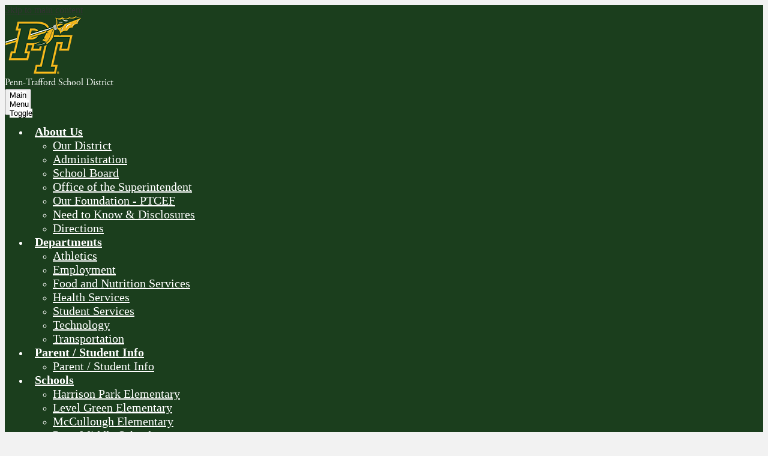

--- FILE ---
content_type: text/css
request_url: https://www.penntrafford.org/shared/main.css
body_size: 3010
content:
@import url("https://use.typekit.net/ree1aqk.css");
.shuffle1-container {
  position: relative;
  z-index: 1;
  width: 100%;
}

.shuffle1-container.content-container {
  padding: 0;
}

.shuffle1-container .shuffle-main {
  z-index: 1;
  width: 100%;
}

.shuffle1-container .shuffle-main .slick-list {
  margin: 0;
  height: 100%;
  width: 100%;
}

.shuffle1-container .shuffle-main .slick-track {
  height: 100%;
}

.shuffle1-container .shuffle-main .shuffle-slide {
  position: relative;
  margin: 0;
}

.shuffle1-container .shuffle-main .shuffle-caption {
  position: absolute;
  left: 0;
  right: 0;
  padding: .5em;
  background-color: rgba(0, 0, 0, 0.5);
  color: white;
}

@media screen and (max-width: 767px) {
  .shuffle1-container .shuffle-main .shuffle-caption {
    display: none;
  }
}

.shuffle1-container .shuffle-main .shuffle-caption a {
  color: inherit;
}

.shuffle1-container .shuffle-main .shuffle-caption.caption-position-top {
  top: 0;
}

.shuffle1-container .shuffle-main .shuffle-caption.caption-position-bottom {
  bottom: 0;
}

.shuffle1-container .shuffle-main.navshuffle-position-top .shuffle-caption.caption-position-top {
  top: calc(54px + 1em);
}

.shuffle1-container .shuffle-main.navshuffle-position-bottom .shuffle-caption.caption-position-bottom {
  bottom: calc(54px + 1em);
}

.shuffle1-container .slick-dots {
  position: absolute;
  z-index: 9999;
}

@media screen and (max-width: 767px) {
  .shuffle1-container .slick-dots {
    display: none;
  }
}

.shuffle1-container .slick-dots.slick-dots-bottom, .shuffle1-container .slick-dots.slick-dots-top {
  left: 0;
  width: 100%;
}

.shuffle1-container .slick-dots.slick-dots-bottom {
  bottom: 0;
}

.shuffle1-container .slick-dots.slick-dots-top {
  top: 0;
}

.shuffle1-container .slick-dots.slick-dots-left, .shuffle1-container .slick-dots.slick-dots-right {
  -webkit-box-orient: vertical;
  -webkit-box-direction: normal;
      -ms-flex-direction: column;
          flex-direction: column;
  top: 0;
  height: 100%;
}

.shuffle1-container .slick-dots.slick-dots-left {
  left: 0;
}

.shuffle1-container .slick-dots.slick-dots-right {
  right: 0;
}

.shuffle1-container .shuffle-image {
  width: 100%;
}

.shuffle1-container .shuffle-navigation {
  position: absolute;
  z-index: 9;
  background-color: rgba(0, 0, 0, 0.6);
}

@media screen and (max-width: 767px) {
  .shuffle1-container .shuffle-navigation {
    display: none;
  }
}

.shuffle1-container .shuffle-navigation .slick-list {
  margin: 0;
  padding: 0;
  bottom: 0;
}

.shuffle1-container .shuffle-navigation .slick-track {
  height: 100%;
}

.shuffle1-container .shuffle-navigation .shuffle-slide {
  position: relative;
  display: block;
  height: 50px;
  margin: .5em;
  overflow: hidden;
  border: 2px solid transparent;
}

.shuffle1-container .shuffle-navigation .shuffle-slide.slick-current {
  border-color: black;
}

.shuffle1-container .shuffle-navigation.navigation-position-bottom, .shuffle1-container .shuffle-navigation.navigation-position-top {
  left: 0;
  width: 100%;
}

.shuffle1-container .shuffle-navigation.navigation-position-bottom {
  bottom: 0;
}

.shuffle1-container .shuffle-navigation.navigation-position-top {
  top: 0;
}

.shuffle1-container .error-message {
  padding-top: 1em;
  padding-bottom: 1em;
  text-align: center;
  font-weight: 700;
  font-size: 2rem;
  background: white;
}

@media screen and (min-width: 1024px) {
  .shuffle1-container .shuffle-caption {
    padding: 1em;
  }
}

.quicklinks-container .items-list {
  display: -webkit-box;
  display: -ms-flexbox;
  display: flex;
  -ms-flex-pack: distribute;
      justify-content: space-around;
  -ms-flex-wrap: wrap;
      flex-wrap: wrap;
  margin: 0;
  padding: 0;
  list-style: none;
}

.quicklinks-container .qlink-inner {
  display: -webkit-box;
  display: -ms-flexbox;
  display: flex;
  -webkit-box-align: center;
      -ms-flex-align: center;
          align-items: center;
}

.quicklinks-container .qlink-item a {
  display: block;
}

.quicklinks-container .qlink-item a.bg-image {
  background-repeat: no-repeat;
  background-position: center center;
  background-size: cover;
}

.quicklinks-container .qlink-item svg {
  -webkit-box-flex: 0;
      -ms-flex: none;
          flex: none;
  width: 50px;
  height: 50px;
}

.quicklinks-container .qlink-text {
  max-width: 100%;
  font-size: 1.125rem;
}

.quicklinks-container.icon-orientation-vertical {
  text-align: center;
}

.quicklinks-container.icon-orientation-vertical .qlink-inner {
  -webkit-box-orient: vertical;
  -webkit-box-direction: normal;
      -ms-flex-direction: column;
          flex-direction: column;
}

.quicklinks-container.icon-orientation-vertical .qlink-item svg {
  margin-bottom: 24px;
}

.quicklinks-container.icon-orientation-horizontal .qlink-item svg {
  margin-right: 30px;
}

.quicklinks-container.orientation-vertical .items-list {
  -webkit-box-orient: vertical;
  -webkit-box-direction: normal;
      -ms-flex-direction: column;
          flex-direction: column;
}

.news1-container:not(.slick-container) .items-list {
  display: -webkit-box;
  display: -ms-flexbox;
  display: flex;
  -webkit-box-orient: vertical;
  -webkit-box-direction: normal;
      -ms-flex-direction: column;
          flex-direction: column;
}

.news1-container .news-item-image-holder {
  -webkit-box-flex: 0;
      -ms-flex: none;
          flex: none;
  max-width: 100%;
}

.news1-container .news-item-image {
  display: block;
  max-width: 100%;
  margin: 0 auto;
}

@media screen and (min-width: 768px) {
  .news1-container.thumbnail-orientation-horizontal .item {
    display: -webkit-box;
    display: -ms-flexbox;
    display: flex;
    -webkit-box-align: start;
        -ms-flex-align: start;
            align-items: flex-start;
  }
  .news1-container.thumbnail-orientation-horizontal .news-item-image-holder {
    max-width: 250px;
    margin-right: 15px;
  }
}

@media screen and (min-width: 1024px) {
  .news1-container.orientation-horizontal .items-list {
    -webkit-box-orient: horizontal;
    -webkit-box-direction: normal;
        -ms-flex-direction: row;
            flex-direction: row;
  }
}

.events1-container .item {
  display: -webkit-box;
  display: -ms-flexbox;
  display: flex;
  -webkit-box-orient: vertical;
  -webkit-box-direction: normal;
      -ms-flex-direction: column;
          flex-direction: column;
  -webkit-box-align: center;
      -ms-flex-align: center;
          align-items: center;
}

.events1-container .items-list {
  display: -webkit-box;
  display: -ms-flexbox;
  display: flex;
  -webkit-box-orient: vertical;
  -webkit-box-direction: normal;
      -ms-flex-direction: column;
          flex-direction: column;
  -ms-flex-pack: distribute;
      justify-content: space-around;
}

.events1-container .event-date {
  display: -webkit-box;
  display: -ms-flexbox;
  display: flex;
  -webkit-box-orient: vertical;
  -webkit-box-direction: normal;
      -ms-flex-direction: column;
          flex-direction: column;
  -webkit-box-pack: center;
      -ms-flex-pack: center;
          justify-content: center;
  -webkit-box-align: center;
      -ms-flex-align: center;
          align-items: center;
  -webkit-box-flex: 0;
      -ms-flex: none;
          flex: none;
  width: 110px;
  height: 110px;
  margin-bottom: 20px;
  text-transform: uppercase;
}

.events1-container .event-date .event-month {
  font-size: 1.125em;
}

.events1-container .event-date .event-day {
  font-size: 2.25em;
}

.events1-container.date-orientation-vertical .item {
  text-align: center;
}

@media screen and (min-width: 768px) {
  .events1-container.date-orientation-horizontal .event-date {
    margin-bottom: 0;
    margin-right: 20px;
  }
  .events1-container.date-orientation-horizontal .item {
    -webkit-box-orient: horizontal;
    -webkit-box-direction: normal;
        -ms-flex-direction: row;
            flex-direction: row;
  }
}

@media screen and (min-width: 1024px) {
  .events1-container.orientation-horizontal .items-list {
    -webkit-box-orient: horizontal;
    -webkit-box-direction: normal;
        -ms-flex-direction: row;
            flex-direction: row;
  }
  .events1-container.orientation-horizontal .item {
    -webkit-box-flex: 1;
        -ms-flex: 1;
            flex: 1;
  }
}

.spotlight1-container .item-inner {
  display: -webkit-box;
  display: -ms-flexbox;
  display: flex;
  -webkit-box-orient: vertical;
  -webkit-box-direction: normal;
      -ms-flex-direction: column;
          flex-direction: column;
  -webkit-box-align: center;
      -ms-flex-align: center;
          align-items: center;
}

.spotlight1-container .spotlight-image-holder {
  -webkit-box-flex: 0;
      -ms-flex: none;
          flex: none;
  max-width: 100%;
}

.spotlight1-container .spotlight-image {
  display: block;
  max-width: 100%;
  margin: 0 auto;
}

.spotlight1-container .item-summary.clipped-summary .item-text {
  overflow: hidden;
  max-height: 6.25em;
  line-height: 1.25em;
}

.spotlight1-container.thumbnail-orientation-vertical .item-inner {
  text-align: center;
}

@media screen and (min-width: 768px) {
  .spotlight1-container.thumbnail-orientation-horizontal .item-inner {
    -webkit-box-orient: horizontal;
    -webkit-box-direction: normal;
        -ms-flex-direction: row;
            flex-direction: row;
    -webkit-box-align: start;
        -ms-flex-align: start;
            align-items: flex-start;
  }
  .spotlight1-container.thumbnail-orientation-horizontal .spotlight-image-holder {
    max-width: 250px;
    margin-right: 15px;
  }
}

body:not(.index) {
  background-color: #f2f2f2;
}

body #header_main {
  background-color: #1b3e1d;
  position: relative;
}

body #header_main:before {
  content: "";
  display: block;
  position: absolute;
  width: 100%;
  height: 100%;
  top: 0;
  left: 0;
  z-index: -1;
  background-image: url("/pics/bg-logo.png");
  background-position-x: center;
  background-position-y: center;
  background-repeat: no-repeat;
  opacity: 6%;
  -webkit-transform: translate(-25%, 0px);
          transform: translate(-25%, 0px);
}

body #header_main .school-logo:before {
  content: url("/pics/header_logo.png");
}

body #header_main .sitenav-main {
  color: white;
}

body #header_main .sitenav-main .nav-menu {
  background: #1b3e1d;
}

body #header_main .sitenav-main .nav-mobile-toggle {
  height: 44px;
  width: 44px;
}

body #header_main .sitenav-main .nav-mobile-toggle .nav-mobile-toggle-inner, body #header_main .sitenav-main .nav-mobile-toggle:before, body #header_main .sitenav-main .nav-mobile-toggle:after {
  left: 8px;
  width: calc(100% - 16px);
  height: 5px;
  background-color: white;
}

body #header_main .sitenav-main .nav-mobile-toggle .nav-mobile-toggle-inner {
  top: calc(50% - 2.5px);
}

body #header_main .sitenav-main .nav-mobile-toggle:before {
  top: 8px;
}

body #header_main .sitenav-main .nav-mobile-toggle:after {
  bottom: 8px;
}

body #header_main .sitenav-main .nav-mobile-toggle.open .nav-mobile-toggle-inner, body #header_main .sitenav-main .nav-mobile-toggle.open:before, body #header_main .sitenav-main .nav-mobile-toggle.open:after {
  background-color: white;
}

body #header_main .sitenav-main .nav-mobile-toggle.open.animated:before {
  top: calc(50% - 2.5px);
}

body #header_main .sitenav-main .nav-mobile-toggle.open.animated:after {
  bottom: calc(50% - 2.5px);
}

body #header_main .sitenav-main .nav-item > a {
  height: 42px;
  padding: 0 10px;
  font-size: 1.125em;
  font-weight: 700;
  color: white;
}

body #header_main .sitenav-main .nav-item > a:focus, body #header_main .sitenav-main .nav-item > a:hover, body #header_main .sitenav-main .nav-item > a.open {
  color: black;
  background-color: #ebb21d;
}

body #header_main .sitenav-main .sub-nav a {
  color: white;
}

body #header_main .sitenav-main .sub-nav a:focus, body #header_main .sitenav-main .sub-nav a:hover, body #header_main .sitenav-main .sub-nav a.open {
  color: black;
  background-color: #ebb21d;
}

@media screen and (max-width: 1023px) {
  body #header_main .sitenav-main .icon-only svg {
    display: none;
  }
}

@media screen and (min-width: 1024px) {
  body #header_main .sitenav-main .nav-menu {
    background: transparent;
  }
  body #header_main .sitenav-main.column .nav-menu, body #header_main .sitenav-main.megamenu .nav-menu {
    -ms-flex-pack: distribute;
        justify-content: space-around;
    top: auto;
    max-height: none;
    overflow: visible;
  }
  body #header_main .sitenav-main.column .nav-item.icon-only svg, body #header_main .sitenav-main.megamenu .nav-item.icon-only svg {
    height: 1em;
    fill: white;
  }
  body #header_main .sitenav-main.column .nav-item.icon-only .icon-only-text, body #header_main .sitenav-main.megamenu .nav-item.icon-only .icon-only-text {
    position: absolute;
    width: 1px;
    height: 1px;
    margin: -1px;
    padding: 0;
    border: 0;
    overflow: hidden;
    clip: rect(0 0 0 0);
  }
  body #header_main .sitenav-main.column .nav-item.icon-only a:hover svg, body #header_main .sitenav-main.column .nav-item.icon-only a:focus svg, body #header_main .sitenav-main.column .nav-item.icon-only a.open svg, body #header_main .sitenav-main.megamenu .nav-item.icon-only a:hover svg, body #header_main .sitenav-main.megamenu .nav-item.icon-only a:focus svg, body #header_main .sitenav-main.megamenu .nav-item.icon-only a.open svg {
    fill: black;
  }
  body #header_main .sitenav-main.column .nav-item > a, body #header_main .sitenav-main.megamenu .nav-item > a {
    text-align: center;
    color: white;
    background: transparent;
  }
  body #header_main .sitenav-main.column .nav-item > a:hover, body #header_main .sitenav-main.column .nav-item > a:focus, body #header_main .sitenav-main.column .nav-item > a.open, body #header_main .sitenav-main.megamenu .nav-item > a:hover, body #header_main .sitenav-main.megamenu .nav-item > a:focus, body #header_main .sitenav-main.megamenu .nav-item > a.open {
    background-color: #ebb21d;
    color: black;
  }
  body #header_main .sitenav-main.column .sub-nav, body #header_main .sitenav-main.megamenu .sub-nav {
    background-color: #1b3e1d;
  }
  body #header_main .sitenav-main.column .nav-item:nth-last-child(1) .sub-nav:focus, body #header_main .sitenav-main.column .nav-item:nth-last-child(1) .sub-nav.open {
    left: auto;
    right: 0;
  }
  body #header_main .sitenav-main.megamenu .sub-nav {
    -webkit-box-sizing: border-box;
            box-sizing: border-box;
    width: 100%;
    max-width: 1024px;
    padding: 20px;
  }
  body #header_main .sitenav-main.megamenu .sub-nav .sub-nav-group {
    width: 65%;
  }
  body #header_main .sitenav-main.megamenu .sub-nav .mm-extra-content {
    width: calc(100% - 65%);
  }
}

body #header_main .sitenav-main .nav-item a {
  font-size: 1.25rem;
}

body #header_main .sitenav-main #header_main .sitenav-main.column .icon-only a {
  background-color: transparent;
}

@media screen and (min-width: 1024px) {
  body #header_main .sitenav-main.column .sub-nav {
    background-color: #1b3e1d;
  }
  body.index #header_main .sitenav-main.column .sub-nav {
    background-color: rgba(27, 62, 29, 0.9);
  }
  body #header_main .sitenav-main.column .icon-only:hover > a, body #header_main .sitenav-main.column .icon-only:focus > a {
    background-color: white;
  }
  body #header_main .sitenav-main.column .icon-only a {
    font-size: 1.4rem;
    background-color: #ebb21d;
    padding: 5px 15px;
  }
}

body .slick-container .slick-dots li button:before {
  color: #1b3e1d;
}

body .slick-container .slick-dots.number-dots li button {
  background: #1b3e1d;
}

body .slick-container .slick-dots.number-dots li.slick-active button {
  color: #1b3e1d;
}

body .slick-container .slick-dots li.slick-active button:before {
  color: #ebb21d;
}

body .slick-container .slick-dots.number-dots li button {
  color: #ebb21d;
}

body .slick-container .slick-dots.number-dots li.slick-active button {
  background: #ebb21d;
}

body .read-more-link {
  background-color: #ebb21d;
  color: black;
}

body .read-more-link:hover, body .read-more-link:focus {
  background-color: #1b3e1d;
  color: white;
}

body .school-name-inner {
  color: white;
  font-family: "adobe-garamond-pro", serif;
}

body #quicklinks {
  background-color: #1b3e1d;
}

body #quicklinks .qlink-item:hover, body #quicklinks .qlink-item:focus {
  background-color: #ebb21d;
}

body #quicklinks .qlink-item:hover .qlink-text, body #quicklinks .qlink-item:focus .qlink-text {
  color: #1b3e1d;
}

body #quicklinks .qlink-item:hover .qlink-inner svg, body #quicklinks .qlink-item:focus .qlink-inner svg {
  fill: #1b3e1d;
}

body #quicklinks .qlink-text {
  color: white;
  font-family: "adobe-garamond-pro", serif;
}

body #quicklinks .qlink-inner svg {
  fill: #ebb21d;
}

body #first_announcements .item-name {
  color: #1b3e1d;
}

body #news_row {
  background-color: #1b3e1d;
}

body #news_row .slick-arrow:before {
  border-color: white;
}

body #news_row .section-title {
  color: white;
}

body #news_row .item-summary {
  color: white;
}

body #news_row .read-more-link {
  background-color: #ebb21d;
  color: black;
}

body #news_row .read-more-link:hover, body #news_row .read-more-link:focus {
  background-color: white;
}

body #events_row {
  background-color: white;
}

body #events_row .event-date {
  background-color: #ebb21d;
  color: black;
}

body #events_row .event-day {
  font-family: "adobe-garamond-pro", serif;
}

body #events_row .event-month {
  font-family: "adobe-garamond-pro", serif;
}

body #events_row .item:nth-child(2) .event-date, body #events_row .item:nth-child(3) .event-date {
  background-color: #1b3e1d;
  color: white;
}

body #aboutus_row {
  background-color: #1b3e1d;
  color: white;
}

body #aboutus_row .slick-arrow:before {
  border-color: white;
}

body #aboutus_row .section-title {
  color: white;
}

body #aboutus_row .wrapper {
  width: 100%;
  padding: auto;
}

body #aboutus_row .wrapper .content-container {
  padding: 0;
}

body #aboutus_row .homepage-row-inner .wrapper:nth-child(2) {
  margin-top: 100px;
}

body #aboutus_row .shuffle-image {
  width: 90%;
  padding: 0 5%;
}

body #aboutus_row .read-more-link {
  background-color: #ebb21d;
  color: black;
}

body #aboutus_row .read-more-link:hover, body #aboutus_row .read-more-link:focus {
  background-color: white;
}

@media screen and (min-width: 1024px) {
  body #aboutus_row .wrapper {
    width: 50%;
    padding: 20px;
  }
  body #aboutus_row .homepage-row-inner .wrapper:nth-child(2) {
    margin-top: auto;
  }
}

body .section-title {
  color: #1b3e1d;
  font-family: "adobe-garamond-pro", serif;
}

body #content_main .right-column-page-navigation {
  background: #1b3e1d;
}

body #content_main .right-column-page-navigation li a {
  color: white;
}

body #content_main .right-column-page-navigation li.active a {
  background-color: #ebb21d;
  color: black;
}

body #content_main .pageTitle {
  font-family: "adobe-garamond-pro", serif;
}

body #footer_main {
  background-color: white;
}

body #footer_main .school-name-inner {
  color: black;
  max-width: 100%;
  text-align: left;
}

body #footer_main .school-logo:before {
  content: url("/pics/header_logo.png");
}

body #footer_main .edlio-login-link {
  color: #1b3e1d;
  font-size: 1.25em;
  height: 1.25em;
  line-height: 1.25em;
}

body #footer_main .edlio-login-link .edlio-logo {
  border-right-color: #1b3e1d;
}

body #footer_main .edlio-login-link .edlio-logo svg {
  fill: #1b3e1d;
}

body #footer_main .edlio-login-link:hover, body #footer_main .edlio-login-link:focus {
  color: #ebb21d;
}

body #footer_main .edlio-login-link:hover .edlio-logo, body #footer_main .edlio-login-link:focus .edlio-logo {
  border-color: #ebb21d;
}

body #footer_main .edlio-login-link:hover .edlio-logo svg, body #footer_main .edlio-login-link:focus .edlio-logo svg {
  fill: #ebb21d;
}

body #footer_main .powered-by-edlio-logo svg {
  fill: black;
}

body #footer_main .school-logo:before {
  content: url("/pics/header_logo.png");
}

body #footer_main .edlio-login-link {
  color: #1b3e1d;
  font-size: 1.25em;
  height: 1.25em;
  line-height: 1.25em;
}

body #footer_main .edlio-login-link .edlio-logo {
  border-right-color: #1b3e1d;
}

body #footer_main .edlio-login-link .edlio-logo svg {
  fill: #1b3e1d;
}

body #footer_main .edlio-login-link:hover, body #footer_main .edlio-login-link:focus {
  color: #ebb21d;
}

body #footer_main .edlio-login-link:hover .edlio-logo, body #footer_main .edlio-login-link:focus .edlio-logo {
  border-color: #ebb21d;
}

body #footer_main .edlio-login-link:hover .edlio-logo svg, body #footer_main .edlio-login-link:focus .edlio-logo svg {
  fill: #ebb21d;
}

body #footer_main .powered-by-edlio-logo svg {
  fill: #1b3e1d;
}

body #footer_main .footer-secondary-nav .icon-only {
  display: inline-block;
  overflow: hidden;
}

body #footer_main .footer-secondary-nav .icon-only svg {
  display: block;
  width: 32px;
  height: 32px;
  padding: 8px;
}

body #mobile_nav {
  background: #1b3e1d;
}

body #mobile_nav a {
  color: white;
}

body #mobile_nav a svg {
  fill: white;
}

body #mobile_nav a:hover, body #mobile_nav a:focus {
  color: #ebb21d;
}

body #mobile_nav a:hover svg, body #mobile_nav a:focus svg {
  fill: #ebb21d;
}

.slick-container .slick-dots li button:before {
  color: #1b3e1d;
}

.slick-container .slick-dots.number-dots li button {
  background: #1b3e1d;
}

.slick-container .slick-dots.number-dots li.slick-active button {
  color: #1b3e1d;
}

.slick-container .slick-dots li.slick-active button:before {
  color: #ebb21d;
}

.slick-container .slick-dots.number-dots li button {
  color: #ebb21d;
}

.slick-container .slick-dots.number-dots li.slick-active button {
  background: #ebb21d;
}

.read-more-link {
  background-color: #ebb21d;
  color: black;
}

.read-more-link:hover, .read-more-link:focus {
  background-color: #1b3e1d;
  color: white;
}

.school-name-inner {
  color: white;
  font-family: "adobe-garamond-pro", serif;
}

#quicklinks {
  background-color: #1b3e1d;
}

#quicklinks .qlink-item:hover, #quicklinks .qlink-item:focus {
  background-color: #ebb21d;
}

#quicklinks .qlink-item:hover .qlink-text, #quicklinks .qlink-item:focus .qlink-text {
  color: #1b3e1d;
}

#quicklinks .qlink-item:hover .qlink-inner svg, #quicklinks .qlink-item:focus .qlink-inner svg {
  fill: #1b3e1d;
}

#quicklinks .qlink-text {
  color: white;
  font-family: "adobe-garamond-pro", serif;
}

#quicklinks .qlink-inner svg {
  fill: #ebb21d;
}

#first_announcements .item-name {
  color: #1b3e1d;
}

#news_row {
  background-color: #1b3e1d;
}

#news_row .slick-arrow:before {
  border-color: white;
}

#news_row .section-title {
  color: white;
}

#news_row .item-summary {
  color: white;
}

#news_row .read-more-link {
  background-color: #ebb21d;
  color: black;
}

#news_row .read-more-link:hover, #news_row .read-more-link:focus {
  background-color: white;
}

#events_row {
  background-color: white;
}

#events_row .event-date {
  background-color: #ebb21d;
  color: black;
}

#events_row .event-day {
  font-family: "adobe-garamond-pro", serif;
}

#events_row .event-month {
  font-family: "adobe-garamond-pro", serif;
}

#events_row .item:nth-child(2) .event-date, #events_row .item:nth-child(3) .event-date {
  background-color: #1b3e1d;
  color: white;
}

#aboutus_row {
  background-color: #1b3e1d;
  color: white;
}

#aboutus_row .slick-arrow:before {
  border-color: white;
}

#aboutus_row .section-title {
  color: white;
}

#aboutus_row .homepage-row-inner .wrapper:nth-child(2) {
  margin-top: 100px;
}

#aboutus_row .shuffle-image {
  width: 90%;
  padding: 0 5%;
}

#aboutus_row .read-more-link {
  background-color: #ebb21d;
  color: black;
}

#aboutus_row .read-more-link:hover, #aboutus_row .read-more-link:focus {
  background-color: white;
}

.section-title {
  color: #1b3e1d;
  font-family: "adobe-garamond-pro", serif;
}

#content_main .right-column-page-navigation {
  background: #1b3e1d;
}

#content_main .right-column-page-navigation li a {
  color: white;
}

#content_main .right-column-page-navigation li.active a {
  background-color: #ebb21d;
  color: black;
}

#content_main .pageTitle {
  font-family: "adobe-garamond-pro", serif;
}

#footer_main {
  background-color: white;
}

@media screen and (min-width: 1024px) {
  #footer_main #social_nav_footer {
    position: absolute;
    right: 13%;
  }
}

@media screen and (min-width: 1024px) {
  #footer_main #google_translate_element {
    margin-top: 70px;
  }
}

#footer_main .school-name-inner {
  color: black;
}

#footer_main .school-logo:before {
  content: url("/pics/header_logo.png");
}

#footer_main .edlio-login-link {
  color: #1b3e1d;
  font-size: 1.25em;
  height: 1.25em;
  line-height: 1.25em;
}

#footer_main .edlio-login-link .edlio-logo {
  border-right-color: #1b3e1d;
}

#footer_main .edlio-login-link .edlio-logo svg {
  fill: #1b3e1d;
}

#footer_main .edlio-login-link:hover, #footer_main .edlio-login-link:focus {
  color: #ebb21d;
}

#footer_main .edlio-login-link:hover .edlio-logo, #footer_main .edlio-login-link:focus .edlio-logo {
  border-color: #ebb21d;
}

#footer_main .edlio-login-link:hover .edlio-logo svg, #footer_main .edlio-login-link:focus .edlio-logo svg {
  fill: #ebb21d;
}

#footer_main .powered-by-edlio-logo svg {
  fill: black;
}

#footer_main .school-logo:before {
  content: url("/pics/header_logo.png");
}

#footer_main .edlio-login-link {
  color: #1b3e1d;
  font-size: 1.25em;
  height: 1.25em;
  line-height: 1.25em;
}

#footer_main .edlio-login-link .edlio-logo {
  border-right-color: #1b3e1d;
}

#footer_main .edlio-login-link .edlio-logo svg {
  fill: #1b3e1d;
}

#footer_main .edlio-login-link:hover, #footer_main .edlio-login-link:focus {
  color: #ebb21d;
}

#footer_main .edlio-login-link:hover .edlio-logo, #footer_main .edlio-login-link:focus .edlio-logo {
  border-color: #ebb21d;
}

#footer_main .edlio-login-link:hover .edlio-logo svg, #footer_main .edlio-login-link:focus .edlio-logo svg {
  fill: #ebb21d;
}

#footer_main .powered-by-edlio-logo svg {
  fill: #1b3e1d;
}

#footer_main .footer-secondary-nav .icon-only {
  display: inline-block;
  overflow: hidden;
  color: white;
}

#footer_main .footer-secondary-nav .icon-only svg {
  display: block;
  width: 32px;
  height: 32px;
  padding: 8px;
}

#footer_main .footer-secondary-nav .icon-only svg {
  fill: white;
}

#footer_main .footer-secondary-nav .icon-only:hover, #footer_main .footer-secondary-nav .icon-only:focus {
  background-color: black;
}

#mobile_nav {
  background: #1b3e1d;
}

#mobile_nav a {
  color: white;
}

#mobile_nav a svg {
  fill: white;
}

#mobile_nav a:hover, #mobile_nav a:focus {
  color: #ebb21d;
}

#mobile_nav a:hover svg, #mobile_nav a:focus svg {
  fill: #ebb21d;
}
/*# sourceMappingURL=main.css.map */